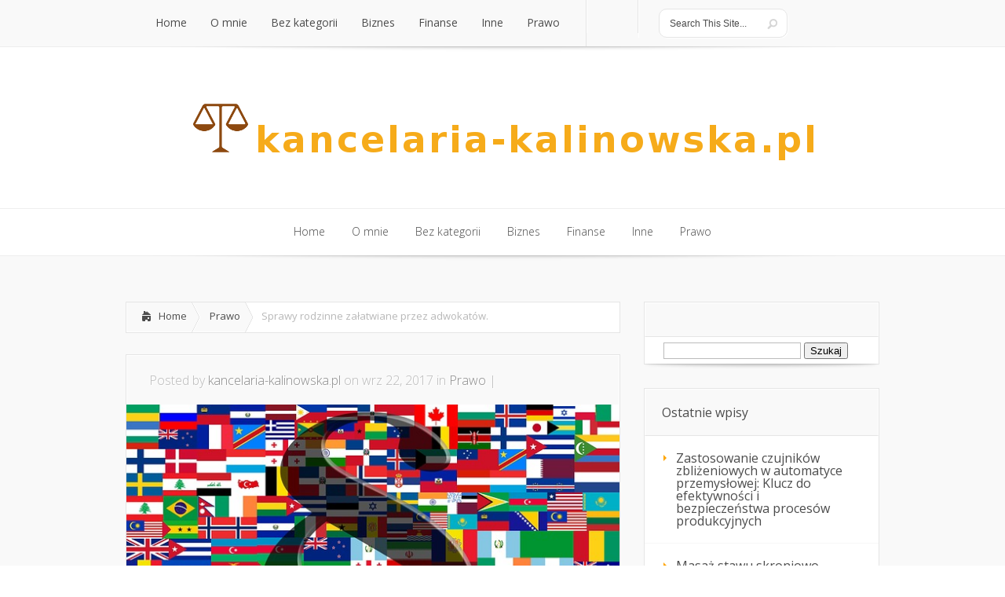

--- FILE ---
content_type: text/html; charset=UTF-8
request_url: https://kancelaria-kalinowska.pl/sprawy-rodzinne-zalatwiane-adwokatow/
body_size: 15170
content:
<!DOCTYPE html>
<!--[if IE 6]>
<html id="ie6" lang="pl-PL">
<![endif]-->
<!--[if IE 7]>
<html id="ie7" lang="pl-PL">
<![endif]-->
<!--[if IE 8]>
<html id="ie8" lang="pl-PL">
<![endif]-->
<!--[if !(IE 6) | !(IE 7) | !(IE 8)  ]><!-->
<html lang="pl-PL">
<!--<![endif]-->
<head>
	<meta charset="UTF-8" />
			
	
	<link rel="stylesheet" href="https://kancelaria-kalinowska.pl/wp-content/themes/Lucid-child/style.css" type="text/css" />
	<link rel="pingback" href="https://kancelaria-kalinowska.pl/xmlrpc.php" />

	<!--[if lt IE 9]>
		<script src="https://kancelaria-kalinowska.pl/wp-content/themes/Lucid/js/html5.js" type="text/javascript"></script>
	<![endif]-->

	<script type="text/javascript">
		document.documentElement.className = 'js';
	</script>

	<meta name='robots' content='index, follow, max-image-preview:large, max-snippet:-1, max-video-preview:-1' />

	<!-- This site is optimized with the Yoast SEO plugin v26.7 - https://yoast.com/wordpress/plugins/seo/ -->
	<title>Sprawy rodzinne załatwiane przez adwokatów. - Prawnik Warszawa</title>
	<link rel="canonical" href="https://kancelaria-kalinowska.pl/sprawy-rodzinne-zalatwiane-adwokatow/" />
	<meta property="og:locale" content="pl_PL" />
	<meta property="og:type" content="article" />
	<meta property="og:title" content="Sprawy rodzinne załatwiane przez adwokatów. - Prawnik Warszawa" />
	<meta property="og:description" content="Prawo rodzinne jest powszechne, jednak nie każdemu znane. Dlatego duża liczba osób korzysta w tych sytuacjach z pomocy prawnej, którą zazwyczaj oferują adwokaci. Usługi pełnione w kancelariach są wszędzie takie same, dlatego w każdym mieście można uzyskać odpowiednią pomoc. Klienci jednak najczęściej zgłaszają się w sprawie ustalenia ojcostwa, alimenty, czy ustalenie władzy rodzicielskiej. Jest to [&hellip;]" />
	<meta property="og:url" content="https://kancelaria-kalinowska.pl/sprawy-rodzinne-zalatwiane-adwokatow/" />
	<meta property="og:site_name" content="Prawnik Warszawa" />
	<meta property="article:published_time" content="2017-09-22T12:33:16+00:00" />
	<meta property="article:modified_time" content="2018-04-14T12:33:50+00:00" />
	<meta property="og:image" content="https://kancelaria-kalinowska.pl/wp-content/uploads/2018/04/prawnik_1523709226.jpg" />
	<meta property="og:image:width" content="640" />
	<meta property="og:image:height" content="452" />
	<meta property="og:image:type" content="image/jpeg" />
	<meta name="author" content="kancelaria-kalinowska.pl" />
	<meta name="twitter:card" content="summary_large_image" />
	<script type="application/ld+json" class="yoast-schema-graph">{"@context":"https://schema.org","@graph":[{"@type":"Article","@id":"https://kancelaria-kalinowska.pl/sprawy-rodzinne-zalatwiane-adwokatow/#article","isPartOf":{"@id":"https://kancelaria-kalinowska.pl/sprawy-rodzinne-zalatwiane-adwokatow/"},"author":{"name":"kancelaria-kalinowska.pl","@id":"https://kancelaria-kalinowska.pl/#/schema/person/9b2e77adf65125b84ce67b571376145d"},"headline":"Sprawy rodzinne załatwiane przez adwokatów.","datePublished":"2017-09-22T12:33:16+00:00","dateModified":"2018-04-14T12:33:50+00:00","mainEntityOfPage":{"@id":"https://kancelaria-kalinowska.pl/sprawy-rodzinne-zalatwiane-adwokatow/"},"wordCount":192,"image":{"@id":"https://kancelaria-kalinowska.pl/sprawy-rodzinne-zalatwiane-adwokatow/#primaryimage"},"thumbnailUrl":"https://kancelaria-kalinowska.pl/wp-content/uploads/2018/04/prawnik_1523709226.jpg","keywords":["adwokat lublin rozwód","adwokat lublin sprawy karne","dobry notariusz katowice","dobry prawnik kraków","kancelaria adwokacka Sieradz","kancelaria patentowa Wrocław","opinie księgowości śledczej","pomoc adwokacka pruszków","Projektowanie logo dla radców prawnych","Radca prawny Legnica","rozwód adwokat Katowice","studia podyplomowe prawo autorskie","usługi komornicze Opole"],"articleSection":["Prawo"],"inLanguage":"pl-PL"},{"@type":"WebPage","@id":"https://kancelaria-kalinowska.pl/sprawy-rodzinne-zalatwiane-adwokatow/","url":"https://kancelaria-kalinowska.pl/sprawy-rodzinne-zalatwiane-adwokatow/","name":"Sprawy rodzinne załatwiane przez adwokatów. - Prawnik Warszawa","isPartOf":{"@id":"https://kancelaria-kalinowska.pl/#website"},"primaryImageOfPage":{"@id":"https://kancelaria-kalinowska.pl/sprawy-rodzinne-zalatwiane-adwokatow/#primaryimage"},"image":{"@id":"https://kancelaria-kalinowska.pl/sprawy-rodzinne-zalatwiane-adwokatow/#primaryimage"},"thumbnailUrl":"https://kancelaria-kalinowska.pl/wp-content/uploads/2018/04/prawnik_1523709226.jpg","datePublished":"2017-09-22T12:33:16+00:00","dateModified":"2018-04-14T12:33:50+00:00","author":{"@id":"https://kancelaria-kalinowska.pl/#/schema/person/9b2e77adf65125b84ce67b571376145d"},"breadcrumb":{"@id":"https://kancelaria-kalinowska.pl/sprawy-rodzinne-zalatwiane-adwokatow/#breadcrumb"},"inLanguage":"pl-PL","potentialAction":[{"@type":"ReadAction","target":["https://kancelaria-kalinowska.pl/sprawy-rodzinne-zalatwiane-adwokatow/"]}]},{"@type":"ImageObject","inLanguage":"pl-PL","@id":"https://kancelaria-kalinowska.pl/sprawy-rodzinne-zalatwiane-adwokatow/#primaryimage","url":"https://kancelaria-kalinowska.pl/wp-content/uploads/2018/04/prawnik_1523709226.jpg","contentUrl":"https://kancelaria-kalinowska.pl/wp-content/uploads/2018/04/prawnik_1523709226.jpg","width":640,"height":452,"caption":"geralt / Pixabay"},{"@type":"BreadcrumbList","@id":"https://kancelaria-kalinowska.pl/sprawy-rodzinne-zalatwiane-adwokatow/#breadcrumb","itemListElement":[{"@type":"ListItem","position":1,"name":"Strona główna","item":"https://kancelaria-kalinowska.pl/"},{"@type":"ListItem","position":2,"name":"Sprawy rodzinne załatwiane przez adwokatów."}]},{"@type":"WebSite","@id":"https://kancelaria-kalinowska.pl/#website","url":"https://kancelaria-kalinowska.pl/","name":"Prawnik Warszawa","description":"tanie porady prawne Warszawa","potentialAction":[{"@type":"SearchAction","target":{"@type":"EntryPoint","urlTemplate":"https://kancelaria-kalinowska.pl/?s={search_term_string}"},"query-input":{"@type":"PropertyValueSpecification","valueRequired":true,"valueName":"search_term_string"}}],"inLanguage":"pl-PL"},{"@type":"Person","@id":"https://kancelaria-kalinowska.pl/#/schema/person/9b2e77adf65125b84ce67b571376145d","name":"kancelaria-kalinowska.pl","image":{"@type":"ImageObject","inLanguage":"pl-PL","@id":"https://kancelaria-kalinowska.pl/#/schema/person/image/","url":"https://secure.gravatar.com/avatar/bfd83fde509db3de9c690690b87690711d492ee9717552382212a506974c8308?s=96&d=mm&r=g","contentUrl":"https://secure.gravatar.com/avatar/bfd83fde509db3de9c690690b87690711d492ee9717552382212a506974c8308?s=96&d=mm&r=g","caption":"kancelaria-kalinowska.pl"},"url":"https://kancelaria-kalinowska.pl/author/kancelaria-kalinowska-pl/"}]}</script>
	<!-- / Yoast SEO plugin. -->


<link rel='dns-prefetch' href='//fonts.googleapis.com' />
<link rel="alternate" type="application/rss+xml" title="Prawnik Warszawa &raquo; Kanał z wpisami" href="https://kancelaria-kalinowska.pl/feed/" />
<link rel="alternate" type="application/rss+xml" title="Prawnik Warszawa &raquo; Kanał z komentarzami" href="https://kancelaria-kalinowska.pl/comments/feed/" />
<link rel="alternate" title="oEmbed (JSON)" type="application/json+oembed" href="https://kancelaria-kalinowska.pl/wp-json/oembed/1.0/embed?url=https%3A%2F%2Fkancelaria-kalinowska.pl%2Fsprawy-rodzinne-zalatwiane-adwokatow%2F" />
<link rel="alternate" title="oEmbed (XML)" type="text/xml+oembed" href="https://kancelaria-kalinowska.pl/wp-json/oembed/1.0/embed?url=https%3A%2F%2Fkancelaria-kalinowska.pl%2Fsprawy-rodzinne-zalatwiane-adwokatow%2F&#038;format=xml" />
<meta content="Lucid Child Theme v.1.0.0" name="generator"/><style id='wp-img-auto-sizes-contain-inline-css' type='text/css'>
img:is([sizes=auto i],[sizes^="auto," i]){contain-intrinsic-size:3000px 1500px}
/*# sourceURL=wp-img-auto-sizes-contain-inline-css */
</style>

<style id='wp-emoji-styles-inline-css' type='text/css'>

	img.wp-smiley, img.emoji {
		display: inline !important;
		border: none !important;
		box-shadow: none !important;
		height: 1em !important;
		width: 1em !important;
		margin: 0 0.07em !important;
		vertical-align: -0.1em !important;
		background: none !important;
		padding: 0 !important;
	}
/*# sourceURL=wp-emoji-styles-inline-css */
</style>
<link rel='stylesheet' id='wp-block-library-css' href='https://kancelaria-kalinowska.pl/wp-includes/css/dist/block-library/style.min.css?ver=6.9' type='text/css' media='all' />
<style id='global-styles-inline-css' type='text/css'>
:root{--wp--preset--aspect-ratio--square: 1;--wp--preset--aspect-ratio--4-3: 4/3;--wp--preset--aspect-ratio--3-4: 3/4;--wp--preset--aspect-ratio--3-2: 3/2;--wp--preset--aspect-ratio--2-3: 2/3;--wp--preset--aspect-ratio--16-9: 16/9;--wp--preset--aspect-ratio--9-16: 9/16;--wp--preset--color--black: #000000;--wp--preset--color--cyan-bluish-gray: #abb8c3;--wp--preset--color--white: #ffffff;--wp--preset--color--pale-pink: #f78da7;--wp--preset--color--vivid-red: #cf2e2e;--wp--preset--color--luminous-vivid-orange: #ff6900;--wp--preset--color--luminous-vivid-amber: #fcb900;--wp--preset--color--light-green-cyan: #7bdcb5;--wp--preset--color--vivid-green-cyan: #00d084;--wp--preset--color--pale-cyan-blue: #8ed1fc;--wp--preset--color--vivid-cyan-blue: #0693e3;--wp--preset--color--vivid-purple: #9b51e0;--wp--preset--gradient--vivid-cyan-blue-to-vivid-purple: linear-gradient(135deg,rgb(6,147,227) 0%,rgb(155,81,224) 100%);--wp--preset--gradient--light-green-cyan-to-vivid-green-cyan: linear-gradient(135deg,rgb(122,220,180) 0%,rgb(0,208,130) 100%);--wp--preset--gradient--luminous-vivid-amber-to-luminous-vivid-orange: linear-gradient(135deg,rgb(252,185,0) 0%,rgb(255,105,0) 100%);--wp--preset--gradient--luminous-vivid-orange-to-vivid-red: linear-gradient(135deg,rgb(255,105,0) 0%,rgb(207,46,46) 100%);--wp--preset--gradient--very-light-gray-to-cyan-bluish-gray: linear-gradient(135deg,rgb(238,238,238) 0%,rgb(169,184,195) 100%);--wp--preset--gradient--cool-to-warm-spectrum: linear-gradient(135deg,rgb(74,234,220) 0%,rgb(151,120,209) 20%,rgb(207,42,186) 40%,rgb(238,44,130) 60%,rgb(251,105,98) 80%,rgb(254,248,76) 100%);--wp--preset--gradient--blush-light-purple: linear-gradient(135deg,rgb(255,206,236) 0%,rgb(152,150,240) 100%);--wp--preset--gradient--blush-bordeaux: linear-gradient(135deg,rgb(254,205,165) 0%,rgb(254,45,45) 50%,rgb(107,0,62) 100%);--wp--preset--gradient--luminous-dusk: linear-gradient(135deg,rgb(255,203,112) 0%,rgb(199,81,192) 50%,rgb(65,88,208) 100%);--wp--preset--gradient--pale-ocean: linear-gradient(135deg,rgb(255,245,203) 0%,rgb(182,227,212) 50%,rgb(51,167,181) 100%);--wp--preset--gradient--electric-grass: linear-gradient(135deg,rgb(202,248,128) 0%,rgb(113,206,126) 100%);--wp--preset--gradient--midnight: linear-gradient(135deg,rgb(2,3,129) 0%,rgb(40,116,252) 100%);--wp--preset--font-size--small: 13px;--wp--preset--font-size--medium: 20px;--wp--preset--font-size--large: 36px;--wp--preset--font-size--x-large: 42px;--wp--preset--spacing--20: 0.44rem;--wp--preset--spacing--30: 0.67rem;--wp--preset--spacing--40: 1rem;--wp--preset--spacing--50: 1.5rem;--wp--preset--spacing--60: 2.25rem;--wp--preset--spacing--70: 3.38rem;--wp--preset--spacing--80: 5.06rem;--wp--preset--shadow--natural: 6px 6px 9px rgba(0, 0, 0, 0.2);--wp--preset--shadow--deep: 12px 12px 50px rgba(0, 0, 0, 0.4);--wp--preset--shadow--sharp: 6px 6px 0px rgba(0, 0, 0, 0.2);--wp--preset--shadow--outlined: 6px 6px 0px -3px rgb(255, 255, 255), 6px 6px rgb(0, 0, 0);--wp--preset--shadow--crisp: 6px 6px 0px rgb(0, 0, 0);}:where(.is-layout-flex){gap: 0.5em;}:where(.is-layout-grid){gap: 0.5em;}body .is-layout-flex{display: flex;}.is-layout-flex{flex-wrap: wrap;align-items: center;}.is-layout-flex > :is(*, div){margin: 0;}body .is-layout-grid{display: grid;}.is-layout-grid > :is(*, div){margin: 0;}:where(.wp-block-columns.is-layout-flex){gap: 2em;}:where(.wp-block-columns.is-layout-grid){gap: 2em;}:where(.wp-block-post-template.is-layout-flex){gap: 1.25em;}:where(.wp-block-post-template.is-layout-grid){gap: 1.25em;}.has-black-color{color: var(--wp--preset--color--black) !important;}.has-cyan-bluish-gray-color{color: var(--wp--preset--color--cyan-bluish-gray) !important;}.has-white-color{color: var(--wp--preset--color--white) !important;}.has-pale-pink-color{color: var(--wp--preset--color--pale-pink) !important;}.has-vivid-red-color{color: var(--wp--preset--color--vivid-red) !important;}.has-luminous-vivid-orange-color{color: var(--wp--preset--color--luminous-vivid-orange) !important;}.has-luminous-vivid-amber-color{color: var(--wp--preset--color--luminous-vivid-amber) !important;}.has-light-green-cyan-color{color: var(--wp--preset--color--light-green-cyan) !important;}.has-vivid-green-cyan-color{color: var(--wp--preset--color--vivid-green-cyan) !important;}.has-pale-cyan-blue-color{color: var(--wp--preset--color--pale-cyan-blue) !important;}.has-vivid-cyan-blue-color{color: var(--wp--preset--color--vivid-cyan-blue) !important;}.has-vivid-purple-color{color: var(--wp--preset--color--vivid-purple) !important;}.has-black-background-color{background-color: var(--wp--preset--color--black) !important;}.has-cyan-bluish-gray-background-color{background-color: var(--wp--preset--color--cyan-bluish-gray) !important;}.has-white-background-color{background-color: var(--wp--preset--color--white) !important;}.has-pale-pink-background-color{background-color: var(--wp--preset--color--pale-pink) !important;}.has-vivid-red-background-color{background-color: var(--wp--preset--color--vivid-red) !important;}.has-luminous-vivid-orange-background-color{background-color: var(--wp--preset--color--luminous-vivid-orange) !important;}.has-luminous-vivid-amber-background-color{background-color: var(--wp--preset--color--luminous-vivid-amber) !important;}.has-light-green-cyan-background-color{background-color: var(--wp--preset--color--light-green-cyan) !important;}.has-vivid-green-cyan-background-color{background-color: var(--wp--preset--color--vivid-green-cyan) !important;}.has-pale-cyan-blue-background-color{background-color: var(--wp--preset--color--pale-cyan-blue) !important;}.has-vivid-cyan-blue-background-color{background-color: var(--wp--preset--color--vivid-cyan-blue) !important;}.has-vivid-purple-background-color{background-color: var(--wp--preset--color--vivid-purple) !important;}.has-black-border-color{border-color: var(--wp--preset--color--black) !important;}.has-cyan-bluish-gray-border-color{border-color: var(--wp--preset--color--cyan-bluish-gray) !important;}.has-white-border-color{border-color: var(--wp--preset--color--white) !important;}.has-pale-pink-border-color{border-color: var(--wp--preset--color--pale-pink) !important;}.has-vivid-red-border-color{border-color: var(--wp--preset--color--vivid-red) !important;}.has-luminous-vivid-orange-border-color{border-color: var(--wp--preset--color--luminous-vivid-orange) !important;}.has-luminous-vivid-amber-border-color{border-color: var(--wp--preset--color--luminous-vivid-amber) !important;}.has-light-green-cyan-border-color{border-color: var(--wp--preset--color--light-green-cyan) !important;}.has-vivid-green-cyan-border-color{border-color: var(--wp--preset--color--vivid-green-cyan) !important;}.has-pale-cyan-blue-border-color{border-color: var(--wp--preset--color--pale-cyan-blue) !important;}.has-vivid-cyan-blue-border-color{border-color: var(--wp--preset--color--vivid-cyan-blue) !important;}.has-vivid-purple-border-color{border-color: var(--wp--preset--color--vivid-purple) !important;}.has-vivid-cyan-blue-to-vivid-purple-gradient-background{background: var(--wp--preset--gradient--vivid-cyan-blue-to-vivid-purple) !important;}.has-light-green-cyan-to-vivid-green-cyan-gradient-background{background: var(--wp--preset--gradient--light-green-cyan-to-vivid-green-cyan) !important;}.has-luminous-vivid-amber-to-luminous-vivid-orange-gradient-background{background: var(--wp--preset--gradient--luminous-vivid-amber-to-luminous-vivid-orange) !important;}.has-luminous-vivid-orange-to-vivid-red-gradient-background{background: var(--wp--preset--gradient--luminous-vivid-orange-to-vivid-red) !important;}.has-very-light-gray-to-cyan-bluish-gray-gradient-background{background: var(--wp--preset--gradient--very-light-gray-to-cyan-bluish-gray) !important;}.has-cool-to-warm-spectrum-gradient-background{background: var(--wp--preset--gradient--cool-to-warm-spectrum) !important;}.has-blush-light-purple-gradient-background{background: var(--wp--preset--gradient--blush-light-purple) !important;}.has-blush-bordeaux-gradient-background{background: var(--wp--preset--gradient--blush-bordeaux) !important;}.has-luminous-dusk-gradient-background{background: var(--wp--preset--gradient--luminous-dusk) !important;}.has-pale-ocean-gradient-background{background: var(--wp--preset--gradient--pale-ocean) !important;}.has-electric-grass-gradient-background{background: var(--wp--preset--gradient--electric-grass) !important;}.has-midnight-gradient-background{background: var(--wp--preset--gradient--midnight) !important;}.has-small-font-size{font-size: var(--wp--preset--font-size--small) !important;}.has-medium-font-size{font-size: var(--wp--preset--font-size--medium) !important;}.has-large-font-size{font-size: var(--wp--preset--font-size--large) !important;}.has-x-large-font-size{font-size: var(--wp--preset--font-size--x-large) !important;}
/*# sourceURL=global-styles-inline-css */
</style>

<style id='classic-theme-styles-inline-css' type='text/css'>
/*! This file is auto-generated */
.wp-block-button__link{color:#fff;background-color:#32373c;border-radius:9999px;box-shadow:none;text-decoration:none;padding:calc(.667em + 2px) calc(1.333em + 2px);font-size:1.125em}.wp-block-file__button{background:#32373c;color:#fff;text-decoration:none}
/*# sourceURL=/wp-includes/css/classic-themes.min.css */
</style>
<link rel='stylesheet' id='google_font_open_sans-css' href='//fonts.googleapis.com/css?family=Open+Sans%3A400%2C700%2C300&#038;ver=6.9' type='text/css' media='all' />
<link rel='stylesheet' id='google_font_open_sans_condensed-css' href='//fonts.googleapis.com/css?family=Open+Sans+Condensed%3A300%2C700&#038;ver=6.9' type='text/css' media='all' />
<link rel='stylesheet' id='arpw-style-css' href='https://kancelaria-kalinowska.pl/wp-content/plugins/advanced-random-posts-widget/assets/css/arpw-frontend.css?ver=6.9' type='text/css' media='all' />
<link rel='stylesheet' id='wp-pagenavi-css' href='https://kancelaria-kalinowska.pl/wp-content/plugins/wp-pagenavi/pagenavi-css.css?ver=2.70' type='text/css' media='all' />
<link rel='stylesheet' id='et-shortcodes-css-css' href='https://kancelaria-kalinowska.pl/wp-content/themes/Lucid/epanel/shortcodes/css/shortcodes.css?ver=2.6.7' type='text/css' media='all' />
<link rel='stylesheet' id='et-shortcodes-responsive-css-css' href='https://kancelaria-kalinowska.pl/wp-content/themes/Lucid/epanel/shortcodes/css/shortcodes_responsive.css?ver=2.6.7' type='text/css' media='all' />
<link rel='stylesheet' id='yarppRelatedCss-css' href='https://kancelaria-kalinowska.pl/wp-content/plugins/yet-another-related-posts-plugin/style/related.css?ver=5.30.11' type='text/css' media='all' />
<link rel='stylesheet' id='magnific_popup-css' href='https://kancelaria-kalinowska.pl/wp-content/themes/Lucid/includes/page_templates/js/magnific_popup/magnific_popup.css?ver=1.3.4' type='text/css' media='screen' />
<link rel='stylesheet' id='et_page_templates-css' href='https://kancelaria-kalinowska.pl/wp-content/themes/Lucid/includes/page_templates/page_templates.css?ver=1.8' type='text/css' media='screen' />
<script type="text/javascript" src="https://kancelaria-kalinowska.pl/wp-includes/js/jquery/jquery.min.js?ver=3.7.1" id="jquery-core-js"></script>
<script type="text/javascript" src="https://kancelaria-kalinowska.pl/wp-includes/js/jquery/jquery-migrate.min.js?ver=3.4.1" id="jquery-migrate-js"></script>
<link rel="https://api.w.org/" href="https://kancelaria-kalinowska.pl/wp-json/" /><link rel="alternate" title="JSON" type="application/json" href="https://kancelaria-kalinowska.pl/wp-json/wp/v2/posts/131" /><link rel="EditURI" type="application/rsd+xml" title="RSD" href="https://kancelaria-kalinowska.pl/xmlrpc.php?rsd" />
<meta name="generator" content="WordPress 6.9" />
<link rel='shortlink' href='https://kancelaria-kalinowska.pl/?p=131' />
<!-- Analytics by WP Statistics - https://wp-statistics.com -->
		<style>
				</style>
	<meta name="viewport" content="width=device-width, initial-scale=1.0, maximum-scale=1.0, user-scalable=0" /><style>
		#featured .flex-direction-nav a:hover, #video-slider-section .flex-direction-nav a:hover { background-color: #ffb600; }
			#featured_section .active-slide .post-meta, #featured_section .switcher_hover .post-meta, .et_tab_link_hover .post-meta { background: #ffa500; }
			h3.main-title { background-color: #ffa500; -moz-box-shadow: inset 0 0 10px rgba(255,140,0,0.1); -webkit-box-shadow: inset 0 0 10px rgba(255,140,0,0.1); box-shadow: inset 0 0 10px rgba(255,140,0,0.1); border: 1px solid #ff8c00; }
				.widget li { background: url(https://kancelaria-kalinowska.pl/wp-content/themes/Lucid/images/widget-bullet.png) no-repeat 24px 24px; }
				.footer-widget li { background: url(https://kancelaria-kalinowska.pl/wp-content/themes/Lucid/images/widget-bullet.png) no-repeat 0 4px; }
				.et_mobile_menu li a { background-image: url(https://kancelaria-kalinowska.pl/wp-content/themes/Lucid/images/widget-bullet.png); }
		a { color: #ffa300; }
		.et_video_play { background-color: #ffa500; }
		#second-menu > ul > li > a:hover { background-color: #ffa500; }
		#second-menu ul ul li a:hover { background-color: #ffb122; }
		#second-menu ul.nav li ul { background: #ffa500; }
		#second-menu ul ul li a { border-top: 1px solid #ffb122; }
		</style><style type="text/css">.recentcomments a{display:inline !important;padding:0 !important;margin:0 !important;}</style></head>
<body data-rsssl=1 class="wp-singular post-template-default single single-post postid-131 single-format-standard wp-theme-Lucid wp-child-theme-Lucid-child chrome et_includes_sidebar">
		<header id="main-header">
		<div class="container clearfix">
			<a href="#" class="mobile_nav closed">Pages Menu<span></span></a>			<nav id="top-menu">
										<ul class="nav">
															<li ><a href="https://kancelaria-kalinowska.pl/">Home</a></li>
							
							<li class="page_item page-item-181"><a href="https://kancelaria-kalinowska.pl/o-mnie/">O mnie</a></li>
								<li class="cat-item cat-item-1"><a href="https://kancelaria-kalinowska.pl/kategoria/bez-kategorii/">Bez kategorii</a>
</li>
	<li class="cat-item cat-item-20"><a href="https://kancelaria-kalinowska.pl/kategoria/biznes/">Biznes</a>
</li>
	<li class="cat-item cat-item-147"><a href="https://kancelaria-kalinowska.pl/kategoria/finanse/">Finanse</a>
</li>
	<li class="cat-item cat-item-89"><a href="https://kancelaria-kalinowska.pl/kategoria/inne/">Inne</a>
</li>
	<li class="cat-item cat-item-2"><a href="https://kancelaria-kalinowska.pl/kategoria/prawo/">Prawo</a>
</li>
						</ul>
								</nav>

			<div id="social-icons"></div> <!-- end #social-icons -->
			<div id="search">
				<div id="search-form">
					<form method="get" id="searchform" action="https://kancelaria-kalinowska.pl//">
						<input type="text" value="Search This Site..." name="s" id="searchinput" />
						<input type="image" alt="Submit" src="https://kancelaria-kalinowska.pl/wp-content/themes/Lucid/images/search_btn.png" id="searchsubmit" />
					</form>
				</div> <!-- end #search-form -->
			</div> <!-- end #search -->
<div style="color:#999999;font-waight:normal;font-size:0.9em;padding-top:20px;">
&nbsp; </div>
		</div> <!-- end .container -->
	</header> <!-- end #main-header -->

	
	<div class="container">
		<div id="logo-area">
			<a href="https://kancelaria-kalinowska.pl/">
								<img src="https://kancelaria-kalinowska.pl/wp-content/uploads/2017/03/logo.png" alt="Prawnik Warszawa" id="logo"/>
			</a>

						<br />
		</div>
	</div> <!-- end .container -->
	<div id="secondary-menu">
		<div class="container">
			<a href="#" class="mobile_nav closed">Categories Menu<span></span></a>			<nav id="second-menu" class="clearfix">
										<ul class="nav">
															<li ><a href="https://kancelaria-kalinowska.pl/">Home</a></li>
							
							<li class="page_item page-item-181"><a href="https://kancelaria-kalinowska.pl/o-mnie/">O mnie</a></li>
								<li class="cat-item cat-item-1"><a href="https://kancelaria-kalinowska.pl/kategoria/bez-kategorii/">Bez kategorii</a>
</li>
	<li class="cat-item cat-item-20"><a href="https://kancelaria-kalinowska.pl/kategoria/biznes/">Biznes</a>
</li>
	<li class="cat-item cat-item-147"><a href="https://kancelaria-kalinowska.pl/kategoria/finanse/">Finanse</a>
</li>
	<li class="cat-item cat-item-89"><a href="https://kancelaria-kalinowska.pl/kategoria/inne/">Inne</a>
</li>
	<li class="cat-item cat-item-2"><a href="https://kancelaria-kalinowska.pl/kategoria/prawo/">Prawo</a>
</li>
						</ul>
								</nav>
		</div> <!-- end .container -->
	</div> <!-- end #secondary-menu -->
	<div id="main-area">
		<div class="container">
		
		

<div id="content-area" class="clearfix">
	<div id="left-area">
		<div id="breadcrumbs" class="clearfix">
					<a href="https://kancelaria-kalinowska.pl" class="breadcrumbs_home">Home</a> <span class="raquo">&raquo;</span>

									<a href="https://kancelaria-kalinowska.pl/kategoria/prawo/">Prawo</a> <span class="raquo">&raquo;</span> Sprawy rodzinne załatwiane przez adwokatów.					</div> <!-- end #breadcrumbs -->			
	<article id="post-131" class="entry clearfix post-131 post type-post status-publish format-standard has-post-thumbnail hentry category-prawo tag-adwokat-lublin-rozwod tag-adwokat-lublin-sprawy-karne tag-dobry-notariusz-katowice tag-dobry-prawnik-krakow tag-kancelaria-adwokacka-sieradz tag-kancelaria-patentowa-wroclaw tag-opinie-ksiegowosci-sledczej tag-pomoc-adwokacka-pruszkow tag-projektowanie-logo-dla-radcow-prawnych tag-radca-prawny-legnica tag-rozwod-adwokat-katowice tag-studia-podyplomowe-prawo-autorskie tag-uslugi-komornicze-opole">
		<p class="meta-info">Posted  by <a href="https://kancelaria-kalinowska.pl/author/kancelaria-kalinowska-pl/" title="Posts by kancelaria-kalinowska.pl" rel="author">kancelaria-kalinowska.pl</a> on wrz 22, 2017 in <a href="https://kancelaria-kalinowska.pl/kategoria/prawo/" rel="category tag">Prawo</a> | </p>
							<div class="post-thumbnail">
				<img src="https://kancelaria-kalinowska.pl/wp-content/uploads/2018/04/prawnik_1523709226.jpg" alt='Sprawy rodzinne załatwiane przez adwokatów.' width='630' height='210' />			</div> 	<!-- end .post-thumbnail -->
		
		<div class="post_content clearfix">
			<h1 class="title">Sprawy rodzinne załatwiane przez adwokatów.</h1>

			<p>Prawo rodzinne jest powszechne, jednak nie każdemu znane. Dlatego duża liczba osób korzysta w tych sytuacjach z pomocy prawnej, którą zazwyczaj oferują adwokaci. Usługi pełnione w kancelariach są wszędzie takie same, dlatego w każdym mieście można uzyskać odpowiednią pomoc. Klienci jednak najczęściej zgłaszają się w sprawie ustalenia ojcostwa, alimenty, czy ustalenie władzy rodzicielskiej. <a href="http://wipromotions.pl">Jest to zakres </a>bardzo ciężki do opanowania, ponieważ górę biorą tutaj emocje, zazwyczaj negatywne.</p>
<p>&nbsp;</p>
<p>Dlatego mało kiedy dochodzi do polubownych zakończeń spraw. Delikatne postępowania doprowadzają do nieporozumień małżonków, co zazwyczaj odbija się na odczuciach dzieci. Dlatego adwokaci do każdego klienta podchodzą indywidualnie. Wybierane zostają najskuteczniejsze i najlepsze dla postępowania rozwiązania, dzięki czemu będzie odczuwane bezpieczeństwo i komfort. Adwokat Kraków sprawy rodzinne załatwiane są głównie z myślą o dobru dziecka. Adwokat pomaga swoim klientom m. in.: poprzez reprezentowanie przed sądem, urzędem, przygotowaniem odpowiednich dokumentów, a także poprzez udział w różnych negocjacjach zazwyczaj między małżonkami.</p>
<p>&nbsp;</p>
<div class='yarpp yarpp-related yarpp-related-website yarpp-template-list'>
<!-- YARPP List -->
<h3>Powninno zainteresować Cię również:</h3><ol>
<li><a href="https://kancelaria-kalinowska.pl/prowadzone-byc-rozwody-adwokatow/" rel="bookmark" title="Jak prowadzone powinny być rozwody przez adwokatów?">Jak prowadzone powinny być rozwody przez adwokatów?</a> <small>Dla wielu osób trudne są sprawy rozwodowe. Wiążą się z wieloma emocjami, uczuciami, które zazwyczaj powodują negatywne i złe nastawienie. W rezultacie dochodzi...</small></li>
<li><a href="https://kancelaria-kalinowska.pl/sprawy-cywilne-zalatwiane-adwokata/" rel="bookmark" title="Sprawy cywilne załatwiane przez adwokata.">Sprawy cywilne załatwiane przez adwokata.</a> <small>Sprawy cywilne są bardzo szeroko rozwiniętym zakresem działania, które obejmuje nie tylko osoby fizyczne, ale również przedsiębiorstwa, spółki. Konieczne jest znanie prawa, wszystkich...</small></li>
<li><a href="https://kancelaria-kalinowska.pl/adwokat-sprawy-rodzinne-prawo-rodzinne-warszawa/" rel="bookmark" title="Adwokat sprawy rodzinne, prawo rodzinne Warszawa">Adwokat sprawy rodzinne, prawo rodzinne Warszawa</a> <small>Sprawy rodzinne to jedne z najbardziej emocjonalnych i złożonych kwestii, które mogą nas spotkać w życiu. Rozwody, podział majątku, czy ustalanie opieki nad...</small></li>
<li><a href="https://kancelaria-kalinowska.pl/najlepszy-adwokat-sprawach-karnych/" rel="bookmark" title="Najlepszy adwokat w sprawach karnych.">Najlepszy adwokat w sprawach karnych.</a> <small>Każdy z nas powinien wiedzieć, że wszelkie sytuacje, które dotyczą spraw karnych powinne zostać traktowane z ostrożnością od samego początku. Zwłaszcza jeżeli to...</small></li>
<li><a href="https://kancelaria-kalinowska.pl/mozna-skorzystac-uslug-kancelarii-patentowej/" rel="bookmark" title="Kiedy można skorzystać z usług kancelarii patentowej?">Kiedy można skorzystać z usług kancelarii patentowej?</a> <small>Ochrona własności intelektualnej wymaga szerokiej wiedzy i doświadczenia, nie tylko prawnego. Dlatego rzecznicy patentowi to profesjonalne i wykwalifikowane osoby, które starają się w...</small></li>
<li><a href="https://kancelaria-kalinowska.pl/dla-kogo-studia-podyplomowe/" rel="bookmark" title="Dla kogo studia podyplomowe?">Dla kogo studia podyplomowe?</a> <small>Studia podyplomowe własności intelektualnej przeznaczone są dla osób, które ukończyły szkoły wyższe, głównie na kierunku prawa. Oczywiście uczestniczyć mogą również studenci innych kierunków,...</small></li>
</ol>
</div>
								</div> 	<!-- end .post_content -->
	</article> <!-- end .entry -->

	
	
	<!-- You can start editing here. -->

<section id="comment-wrap">
		   <div id="comment-section" class="nocomments">
		  			 <!-- If comments are closed. -->

		  	   </div>
		
	
</section>	</div> <!-- end #left_area -->

		<div id="sidebar">
		<div id="search-2" class="widget widget_search"><h4 class="widgettitle"> </h4><form role="search" method="get" id="searchform" class="searchform" action="https://kancelaria-kalinowska.pl/">
				<div>
					<label class="screen-reader-text" for="s">Szukaj:</label>
					<input type="text" value="" name="s" id="s" />
					<input type="submit" id="searchsubmit" value="Szukaj" />
				</div>
			</form></div> <!-- end .widget -->
		<div id="recent-posts-2" class="widget widget_recent_entries">
		<h4 class="widgettitle">Ostatnie wpisy</h4>
		<ul>
											<li>
					<a href="https://kancelaria-kalinowska.pl/zastosowanie-czujnikow-zblizeniowych-w-automatyce-przemyslowej-klucz-do-efektywnosci-i-bezpieczenstwa-procesow-produkcyjnych/">Zastosowanie czujników zbliżeniowych w automatyce przemysłowej: Klucz do efektywności i bezpieczeństwa procesów produkcyjnych</a>
									</li>
											<li>
					<a href="https://kancelaria-kalinowska.pl/masaz-stawu-skroniowo-zuchwowego-jak-poprawic-komfort-zycia-i-pozbyc-sie-bolu/">Masaż stawu skroniowo-żuchwowego: jak poprawić komfort życia i pozbyć się bólu?</a>
									</li>
											<li>
					<a href="https://kancelaria-kalinowska.pl/pierscienie-tlokowe-klucz-do-wydajnosci-silnika-samochodowego/">Pierścienie tłokowe &#8211; klucz do wydajności silnika samochodowego</a>
									</li>
											<li>
					<a href="https://kancelaria-kalinowska.pl/jak-skutecznie-zadbac-o-ochrone-lakieru-samochodowego/">Jak skutecznie zadbać o ochronę lakieru samochodowego?</a>
									</li>
											<li>
					<a href="https://kancelaria-kalinowska.pl/jak-inwestowac-w-spolki-technologiczne-z-usa/">Jak inwestować w spółki technologiczne z USA?</a>
									</li>
					</ul>

		</div> <!-- end .widget --><div id="recent-comments-2" class="widget widget_recent_comments"><h4 class="widgettitle">Najnowsze komentarze</h4><ul id="recentcomments"></ul></div> <!-- end .widget --><div id="execphp-2" class="widget widget_execphp"><h4 class="widgettitle"> </h4>			<div class="execphpwidget">
</div>
		</div> <!-- end .widget --><div id="archives-2" class="widget widget_archive"><h4 class="widgettitle">Archiwa</h4>
			<ul>
					<li><a href='https://kancelaria-kalinowska.pl/2025/12/'>grudzień 2025</a></li>
	<li><a href='https://kancelaria-kalinowska.pl/2025/11/'>listopad 2025</a></li>
	<li><a href='https://kancelaria-kalinowska.pl/2025/10/'>październik 2025</a></li>
	<li><a href='https://kancelaria-kalinowska.pl/2025/08/'>sierpień 2025</a></li>
	<li><a href='https://kancelaria-kalinowska.pl/2025/07/'>lipiec 2025</a></li>
	<li><a href='https://kancelaria-kalinowska.pl/2025/06/'>czerwiec 2025</a></li>
	<li><a href='https://kancelaria-kalinowska.pl/2025/03/'>marzec 2025</a></li>
	<li><a href='https://kancelaria-kalinowska.pl/2025/02/'>luty 2025</a></li>
	<li><a href='https://kancelaria-kalinowska.pl/2024/11/'>listopad 2024</a></li>
	<li><a href='https://kancelaria-kalinowska.pl/2024/10/'>październik 2024</a></li>
	<li><a href='https://kancelaria-kalinowska.pl/2024/09/'>wrzesień 2024</a></li>
	<li><a href='https://kancelaria-kalinowska.pl/2024/07/'>lipiec 2024</a></li>
	<li><a href='https://kancelaria-kalinowska.pl/2024/06/'>czerwiec 2024</a></li>
	<li><a href='https://kancelaria-kalinowska.pl/2024/05/'>maj 2024</a></li>
	<li><a href='https://kancelaria-kalinowska.pl/2024/04/'>kwiecień 2024</a></li>
	<li><a href='https://kancelaria-kalinowska.pl/2024/03/'>marzec 2024</a></li>
	<li><a href='https://kancelaria-kalinowska.pl/2023/12/'>grudzień 2023</a></li>
	<li><a href='https://kancelaria-kalinowska.pl/2023/11/'>listopad 2023</a></li>
	<li><a href='https://kancelaria-kalinowska.pl/2023/10/'>październik 2023</a></li>
	<li><a href='https://kancelaria-kalinowska.pl/2023/09/'>wrzesień 2023</a></li>
	<li><a href='https://kancelaria-kalinowska.pl/2023/07/'>lipiec 2023</a></li>
	<li><a href='https://kancelaria-kalinowska.pl/2023/05/'>maj 2023</a></li>
	<li><a href='https://kancelaria-kalinowska.pl/2023/01/'>styczeń 2023</a></li>
	<li><a href='https://kancelaria-kalinowska.pl/2022/11/'>listopad 2022</a></li>
	<li><a href='https://kancelaria-kalinowska.pl/2022/09/'>wrzesień 2022</a></li>
	<li><a href='https://kancelaria-kalinowska.pl/2022/06/'>czerwiec 2022</a></li>
	<li><a href='https://kancelaria-kalinowska.pl/2021/11/'>listopad 2021</a></li>
	<li><a href='https://kancelaria-kalinowska.pl/2021/10/'>październik 2021</a></li>
	<li><a href='https://kancelaria-kalinowska.pl/2021/09/'>wrzesień 2021</a></li>
	<li><a href='https://kancelaria-kalinowska.pl/2021/08/'>sierpień 2021</a></li>
	<li><a href='https://kancelaria-kalinowska.pl/2021/07/'>lipiec 2021</a></li>
	<li><a href='https://kancelaria-kalinowska.pl/2021/06/'>czerwiec 2021</a></li>
	<li><a href='https://kancelaria-kalinowska.pl/2021/05/'>maj 2021</a></li>
	<li><a href='https://kancelaria-kalinowska.pl/2021/04/'>kwiecień 2021</a></li>
	<li><a href='https://kancelaria-kalinowska.pl/2021/03/'>marzec 2021</a></li>
	<li><a href='https://kancelaria-kalinowska.pl/2021/02/'>luty 2021</a></li>
	<li><a href='https://kancelaria-kalinowska.pl/2021/01/'>styczeń 2021</a></li>
	<li><a href='https://kancelaria-kalinowska.pl/2020/12/'>grudzień 2020</a></li>
	<li><a href='https://kancelaria-kalinowska.pl/2020/11/'>listopad 2020</a></li>
	<li><a href='https://kancelaria-kalinowska.pl/2020/10/'>październik 2020</a></li>
	<li><a href='https://kancelaria-kalinowska.pl/2020/09/'>wrzesień 2020</a></li>
	<li><a href='https://kancelaria-kalinowska.pl/2020/08/'>sierpień 2020</a></li>
	<li><a href='https://kancelaria-kalinowska.pl/2020/07/'>lipiec 2020</a></li>
	<li><a href='https://kancelaria-kalinowska.pl/2020/06/'>czerwiec 2020</a></li>
	<li><a href='https://kancelaria-kalinowska.pl/2020/05/'>maj 2020</a></li>
	<li><a href='https://kancelaria-kalinowska.pl/2020/04/'>kwiecień 2020</a></li>
	<li><a href='https://kancelaria-kalinowska.pl/2020/03/'>marzec 2020</a></li>
	<li><a href='https://kancelaria-kalinowska.pl/2020/02/'>luty 2020</a></li>
	<li><a href='https://kancelaria-kalinowska.pl/2020/01/'>styczeń 2020</a></li>
	<li><a href='https://kancelaria-kalinowska.pl/2019/12/'>grudzień 2019</a></li>
	<li><a href='https://kancelaria-kalinowska.pl/2019/11/'>listopad 2019</a></li>
	<li><a href='https://kancelaria-kalinowska.pl/2019/10/'>październik 2019</a></li>
	<li><a href='https://kancelaria-kalinowska.pl/2019/09/'>wrzesień 2019</a></li>
	<li><a href='https://kancelaria-kalinowska.pl/2019/07/'>lipiec 2019</a></li>
	<li><a href='https://kancelaria-kalinowska.pl/2019/06/'>czerwiec 2019</a></li>
	<li><a href='https://kancelaria-kalinowska.pl/2019/03/'>marzec 2019</a></li>
	<li><a href='https://kancelaria-kalinowska.pl/2019/01/'>styczeń 2019</a></li>
	<li><a href='https://kancelaria-kalinowska.pl/2018/07/'>lipiec 2018</a></li>
	<li><a href='https://kancelaria-kalinowska.pl/2018/06/'>czerwiec 2018</a></li>
	<li><a href='https://kancelaria-kalinowska.pl/2018/05/'>maj 2018</a></li>
	<li><a href='https://kancelaria-kalinowska.pl/2018/04/'>kwiecień 2018</a></li>
	<li><a href='https://kancelaria-kalinowska.pl/2018/03/'>marzec 2018</a></li>
	<li><a href='https://kancelaria-kalinowska.pl/2018/02/'>luty 2018</a></li>
	<li><a href='https://kancelaria-kalinowska.pl/2018/01/'>styczeń 2018</a></li>
	<li><a href='https://kancelaria-kalinowska.pl/2017/12/'>grudzień 2017</a></li>
	<li><a href='https://kancelaria-kalinowska.pl/2017/11/'>listopad 2017</a></li>
	<li><a href='https://kancelaria-kalinowska.pl/2017/10/'>październik 2017</a></li>
	<li><a href='https://kancelaria-kalinowska.pl/2017/09/'>wrzesień 2017</a></li>
	<li><a href='https://kancelaria-kalinowska.pl/2017/08/'>sierpień 2017</a></li>
	<li><a href='https://kancelaria-kalinowska.pl/2017/07/'>lipiec 2017</a></li>
	<li><a href='https://kancelaria-kalinowska.pl/2017/06/'>czerwiec 2017</a></li>
	<li><a href='https://kancelaria-kalinowska.pl/2017/05/'>maj 2017</a></li>
	<li><a href='https://kancelaria-kalinowska.pl/2017/04/'>kwiecień 2017</a></li>
	<li><a href='https://kancelaria-kalinowska.pl/2017/03/'>marzec 2017</a></li>
	<li><a href='https://kancelaria-kalinowska.pl/2017/02/'>luty 2017</a></li>
	<li><a href='https://kancelaria-kalinowska.pl/2016/12/'>grudzień 2016</a></li>
	<li><a href='https://kancelaria-kalinowska.pl/2016/11/'>listopad 2016</a></li>
			</ul>

			</div> <!-- end .widget --><div id="categories-2" class="widget widget_categories"><h4 class="widgettitle">Kategorie</h4>
			<ul>
					<li class="cat-item cat-item-1"><a href="https://kancelaria-kalinowska.pl/kategoria/bez-kategorii/">Bez kategorii</a>
</li>
	<li class="cat-item cat-item-20"><a href="https://kancelaria-kalinowska.pl/kategoria/biznes/">Biznes</a>
</li>
	<li class="cat-item cat-item-147"><a href="https://kancelaria-kalinowska.pl/kategoria/finanse/">Finanse</a>
</li>
	<li class="cat-item cat-item-89"><a href="https://kancelaria-kalinowska.pl/kategoria/inne/">Inne</a>
</li>
	<li class="cat-item cat-item-2"><a href="https://kancelaria-kalinowska.pl/kategoria/prawo/">Prawo</a>
</li>
			</ul>

			</div> <!-- end .widget --><div id="execphp-5" class="widget widget_execphp"><h4 class="widgettitle"> </h4>			<div class="execphpwidget"></div>
		</div> <!-- end .widget --><div id="execphp-7" class="widget widget_execphp"><h4 class="widgettitle"> </h4>			<div class="execphpwidget"></div>
		</div> <!-- end .widget --><div id="arpw-widget-2" class="widget arpw-widget-random"><h4 class="widgettitle">Powinno Cię zainteresować</h4><div class="arpw-random-post "><ul class="arpw-ul"><li class="arpw-li arpw-clearfix"><a href="https://kancelaria-kalinowska.pl/jak-latwo-sie-przeprowadzic/"  rel="bookmark"><img width="50" height="34" src="https://kancelaria-kalinowska.pl/wp-content/uploads/2021/01/mieszkanie_1611409311.jpg" class="arpw-thumbnail alignleft wp-post-image" alt="Jak łatwo się przeprowadzić?" decoding="async" loading="lazy" srcset="https://kancelaria-kalinowska.pl/wp-content/uploads/2021/01/mieszkanie_1611409311.jpg 640w, https://kancelaria-kalinowska.pl/wp-content/uploads/2021/01/mieszkanie_1611409311-300x207.jpg 300w" sizes="auto, (max-width: 50px) 100vw, 50px" /></a><a class="arpw-title" href="https://kancelaria-kalinowska.pl/jak-latwo-sie-przeprowadzic/" rel="bookmark">Jak łatwo się przeprowadzić?</a><div class="arpw-summary">Odkąd człowiek przestał prowadzić życie koczownika i osiadł na stałe, zmieniły się nie tylko jego zwyczaje, ale i toczenie wokół niego. &hellip;</div></li><li class="arpw-li arpw-clearfix"><a href="https://kancelaria-kalinowska.pl/nota-korygujaca-a-faktura-korygujaca-wszystko-co-nalezy-wiedziec/"  rel="bookmark"><img width="50" height="50" src="https://kancelaria-kalinowska.pl/wp-content/uploads/2020/07/główne_19-50x50.jpg" class="arpw-thumbnail alignleft wp-post-image" alt="Nota korygująca a faktura korygująca &#8211; wszystko co należy wiedzieć" decoding="async" loading="lazy" srcset="https://kancelaria-kalinowska.pl/wp-content/uploads/2020/07/główne_19-50x50.jpg 50w, https://kancelaria-kalinowska.pl/wp-content/uploads/2020/07/główne_19-150x150.jpg 150w, https://kancelaria-kalinowska.pl/wp-content/uploads/2020/07/główne_19-37x37.jpg 37w, https://kancelaria-kalinowska.pl/wp-content/uploads/2020/07/główne_19-128x128.jpg 128w, https://kancelaria-kalinowska.pl/wp-content/uploads/2020/07/główne_19-184x184.jpg 184w" sizes="auto, (max-width: 50px) 100vw, 50px" /></a><a class="arpw-title" href="https://kancelaria-kalinowska.pl/nota-korygujaca-a-faktura-korygujaca-wszystko-co-nalezy-wiedziec/" rel="bookmark">Nota korygująca a faktura korygująca &#8211; wszystko co należy wiedzieć</a><div class="arpw-summary">Prowadząc działalność gospodarczą nie stroni się od wystawiania faktur na rzecz osób fizycznych i prawnych. Mnogość dokumentów sprawia, że nie raz &hellip;</div></li><li class="arpw-li arpw-clearfix"><a href="https://kancelaria-kalinowska.pl/otrzymales-wypowiedzenie-umowy-o-prace-w-niemczech-jak-powinien-wygladac-okres-wypowiedzenia/"  rel="bookmark"><img width="50" height="50" src="https://kancelaria-kalinowska.pl/wp-content/uploads/2025/08/justice-2060093_12801-50x50.jpg" class="arpw-thumbnail alignleft wp-post-image" alt="Otrzymałeś wypowiedzenie umowy o pracę w Niemczech? Jak powinien wyglądać okres wypowiedzenia?" decoding="async" loading="lazy" srcset="https://kancelaria-kalinowska.pl/wp-content/uploads/2025/08/justice-2060093_12801-50x50.jpg 50w, https://kancelaria-kalinowska.pl/wp-content/uploads/2025/08/justice-2060093_12801-150x150.jpg 150w, https://kancelaria-kalinowska.pl/wp-content/uploads/2025/08/justice-2060093_12801-37x37.jpg 37w, https://kancelaria-kalinowska.pl/wp-content/uploads/2025/08/justice-2060093_12801-128x128.jpg 128w, https://kancelaria-kalinowska.pl/wp-content/uploads/2025/08/justice-2060093_12801-184x184.jpg 184w, https://kancelaria-kalinowska.pl/wp-content/uploads/2025/08/justice-2060093_12801-120x120.jpg 120w" sizes="auto, (max-width: 50px) 100vw, 50px" /></a><a class="arpw-title" href="https://kancelaria-kalinowska.pl/otrzymales-wypowiedzenie-umowy-o-prace-w-niemczech-jak-powinien-wygladac-okres-wypowiedzenia/" rel="bookmark">Otrzymałeś wypowiedzenie umowy o pracę w Niemczech? Jak powinien wyglądać okres wypowiedzenia?</a><div class="arpw-summary">Otrzymanie wypowiedzenia nie jest przyjemną sytuacją dla pracownika. Wiąże się to ze stratą zatrudnienia, a więc taka osoba musi poszukać nowej &hellip;</div></li><li class="arpw-li arpw-clearfix"><a href="https://kancelaria-kalinowska.pl/wirtualne-biuro-w-warszawie-wirtualna-siedziba-dzialalnosci/"  rel="bookmark"><img width="50" height="50" src="https://kancelaria-kalinowska.pl/wp-content/uploads/2021/03/20210323164205_pexels-photo-5976994.jpeg-50x50.jpg" class="arpw-thumbnail alignleft wp-post-image" alt="Wirtualne biuro w Warszawie – wirtualna siedziba działalności" decoding="async" loading="lazy" srcset="https://kancelaria-kalinowska.pl/wp-content/uploads/2021/03/20210323164205_pexels-photo-5976994.jpeg-50x50.jpg 50w, https://kancelaria-kalinowska.pl/wp-content/uploads/2021/03/20210323164205_pexels-photo-5976994.jpeg-150x150.jpg 150w, https://kancelaria-kalinowska.pl/wp-content/uploads/2021/03/20210323164205_pexels-photo-5976994.jpeg-37x37.jpg 37w, https://kancelaria-kalinowska.pl/wp-content/uploads/2021/03/20210323164205_pexels-photo-5976994.jpeg-128x128.jpg 128w, https://kancelaria-kalinowska.pl/wp-content/uploads/2021/03/20210323164205_pexels-photo-5976994.jpeg-184x184.jpg 184w" sizes="auto, (max-width: 50px) 100vw, 50px" /></a><a class="arpw-title" href="https://kancelaria-kalinowska.pl/wirtualne-biuro-w-warszawie-wirtualna-siedziba-dzialalnosci/" rel="bookmark">Wirtualne biuro w Warszawie – wirtualna siedziba działalności</a><div class="arpw-summary">Biuro wirtualne to opcja dla tych, którzy chcą mieć adres na siedzibę działalności gospodarczej, a nie chcą podawać swojego prywatnego adresu. &hellip;</div></li><li class="arpw-li arpw-clearfix"><a href="https://kancelaria-kalinowska.pl/na-czym-polega-praca-komornika/"  rel="bookmark"><img width="29" height="50" src="https://kancelaria-kalinowska.pl/wp-content/uploads/2019/06/pieniądze_1560335853.png" class="arpw-thumbnail alignleft wp-post-image" alt="Na czym polega praca komornika?" decoding="async" loading="lazy" srcset="https://kancelaria-kalinowska.pl/wp-content/uploads/2019/06/pieniądze_1560335853.png 367w, https://kancelaria-kalinowska.pl/wp-content/uploads/2019/06/pieniądze_1560335853-172x300.png 172w" sizes="auto, (max-width: 29px) 100vw, 29px" /></a><a class="arpw-title" href="https://kancelaria-kalinowska.pl/na-czym-polega-praca-komornika/" rel="bookmark">Na czym polega praca komornika?</a><div class="arpw-summary">Czym zajmuje się komornik sądowy? Komornik sądowy to funkcjonariusz publiczny (niebędący przy tym urzędnikiem państwowym), który to działa przy sądzie rejonowym. &hellip;</div></li><li class="arpw-li arpw-clearfix"><a href="https://kancelaria-kalinowska.pl/obsluga-prawna-adwokat-sprawy-cywilne-warszawie/"  rel="bookmark"><img width="50" height="28" src="https://kancelaria-kalinowska.pl/wp-content/uploads/2017/08/prawo_1501777844.jpg" class="arpw-thumbnail alignleft wp-post-image" alt="Obsługa prawna &#8211; adwokat sprawy cywilne w Warszawie" decoding="async" loading="lazy" srcset="https://kancelaria-kalinowska.pl/wp-content/uploads/2017/08/prawo_1501777844.jpg 640w, https://kancelaria-kalinowska.pl/wp-content/uploads/2017/08/prawo_1501777844-300x166.jpg 300w" sizes="auto, (max-width: 50px) 100vw, 50px" /></a><a class="arpw-title" href="https://kancelaria-kalinowska.pl/obsluga-prawna-adwokat-sprawy-cywilne-warszawie/" rel="bookmark">Obsługa prawna &#8211; adwokat sprawy cywilne w Warszawie</a><div class="arpw-summary">Wybór odpowiedniego adwokata do spraw cywilnych w Warszawie to kluczowa decyzja, która może znacząco wpłynąć na wynik Twojej sprawy. W dzisiejszym &hellip;</div></li><li class="arpw-li arpw-clearfix"><a href="https://kancelaria-kalinowska.pl/jak-skutecznie-zadbac-o-ochrone-lakieru-samochodowego/"  rel="bookmark"><img width="50" height="33" src="https://kancelaria-kalinowska.pl/wp-content/uploads/2025/10/samochod_1761129445.jpg" class="arpw-thumbnail alignleft wp-post-image" alt="Jak skutecznie zadbać o ochronę lakieru samochodowego?" decoding="async" loading="lazy" srcset="https://kancelaria-kalinowska.pl/wp-content/uploads/2025/10/samochod_1761129445.jpg 1280w, https://kancelaria-kalinowska.pl/wp-content/uploads/2025/10/samochod_1761129445-300x200.jpg 300w, https://kancelaria-kalinowska.pl/wp-content/uploads/2025/10/samochod_1761129445-1024x682.jpg 1024w, https://kancelaria-kalinowska.pl/wp-content/uploads/2025/10/samochod_1761129445-768x512.jpg 768w" sizes="auto, (max-width: 50px) 100vw, 50px" /></a><a class="arpw-title" href="https://kancelaria-kalinowska.pl/jak-skutecznie-zadbac-o-ochrone-lakieru-samochodowego/" rel="bookmark">Jak skutecznie zadbać o ochronę lakieru samochodowego?</a><div class="arpw-summary">Ochrona lakieru samochodowego to temat, który zyskuje na znaczeniu w miarę jak coraz więcej osób dostrzega, jak kluczowe jest utrzymanie estetyki &hellip;</div></li><li class="arpw-li arpw-clearfix"><a href="https://kancelaria-kalinowska.pl/dla-kogo-studia-podyplomowe/"  rel="bookmark"><img width="50" height="33" src="https://kancelaria-kalinowska.pl/wp-content/uploads/2018/04/studia_1523709082.jpg" class="arpw-thumbnail alignleft wp-post-image" alt="Dla kogo studia podyplomowe?" decoding="async" loading="lazy" srcset="https://kancelaria-kalinowska.pl/wp-content/uploads/2018/04/studia_1523709082.jpg 640w, https://kancelaria-kalinowska.pl/wp-content/uploads/2018/04/studia_1523709082-300x200.jpg 300w" sizes="auto, (max-width: 50px) 100vw, 50px" /></a><a class="arpw-title" href="https://kancelaria-kalinowska.pl/dla-kogo-studia-podyplomowe/" rel="bookmark">Dla kogo studia podyplomowe?</a><div class="arpw-summary">Studia podyplomowe własności intelektualnej przeznaczone są dla osób, które ukończyły szkoły wyższe, głównie na kierunku prawa. Oczywiście uczestniczyć mogą również studenci &hellip;</div></li><li class="arpw-li arpw-clearfix"><a href="https://kancelaria-kalinowska.pl/na-co-moze-przydac-sie-kredyt-dla-rolnikow/"  rel="bookmark"><img width="50" height="38" src="https://kancelaria-kalinowska.pl/wp-content/uploads/2019/12/rolnik_1576504810.jpg" class="arpw-thumbnail alignleft wp-post-image" alt="Na co może przydać się kredyt dla rolników?" decoding="async" loading="lazy" srcset="https://kancelaria-kalinowska.pl/wp-content/uploads/2019/12/rolnik_1576504810.jpg 640w, https://kancelaria-kalinowska.pl/wp-content/uploads/2019/12/rolnik_1576504810-300x225.jpg 300w" sizes="auto, (max-width: 50px) 100vw, 50px" /></a><a class="arpw-title" href="https://kancelaria-kalinowska.pl/na-co-moze-przydac-sie-kredyt-dla-rolnikow/" rel="bookmark">Na co może przydać się kredyt dla rolników?</a><div class="arpw-summary">Wszelka działalność, niezależnie od tego czy rolnicza czy biznesowa, do tego aby móc się rozwijać potrzebuje odpowiedniego motoru napędowego. Nie ma &hellip;</div></li><li class="arpw-li arpw-clearfix"><a href="https://kancelaria-kalinowska.pl/dobry-adwokat-alimentow-rozwody-we-wroclawiu/"  rel="bookmark"><img width="50" height="38" src="https://kancelaria-kalinowska.pl/wp-content/uploads/2017/08/rozwód_1501771438.jpg" class="arpw-thumbnail alignleft wp-post-image" alt="Dobry adwokat od alimentów &#8211; rozwody we Wrocławiu" decoding="async" loading="lazy" srcset="https://kancelaria-kalinowska.pl/wp-content/uploads/2017/08/rozwód_1501771438.jpg 640w, https://kancelaria-kalinowska.pl/wp-content/uploads/2017/08/rozwód_1501771438-300x225.jpg 300w" sizes="auto, (max-width: 50px) 100vw, 50px" /></a><a class="arpw-title" href="https://kancelaria-kalinowska.pl/dobry-adwokat-alimentow-rozwody-we-wroclawiu/" rel="bookmark">Dobry adwokat od alimentów &#8211; rozwody we Wrocławiu</a><div class="arpw-summary">Rozwód to jedno z najtrudniejszych doświadczeń w życiu, a kwestie związane z alimentami często dodatkowo komplikują tę sytuację. Wybór odpowiedniego adwokata &hellip;</div></li></ul></div><!-- Generated by https://wordpress.org/plugins/advanced-random-posts-widget/ --></div> <!-- end .widget --><div id="execphp-6" class="widget widget_execphp"><h4 class="widgettitle"> </h4>			<div class="execphpwidget"></div>
		</div> <!-- end .widget -->	</div> <!-- end #sidebar -->
</div> 	<!-- end #content-area -->


		</div> <!-- end .container -->
	</div> <!-- end #main-area -->
	<footer id="main-footer">
			<div id="footer-divider"></div>
			<div class="container">
			<div id="footer-widgets" class="clearfix">
				<div class="footer-widget"><div id="arpw-widget-3" class="f_widget arpw-widget-random"><h4 class="widgettitle">Prawo</h4><div class="arpw-random-post "><ul class="arpw-ul"><li class="arpw-li arpw-clearfix"><a class="arpw-title" href="https://kancelaria-kalinowska.pl/znalezc-dobrego-notariusza/" rel="bookmark">Jak znaleźć dobrego notariusza?</a></li><li class="arpw-li arpw-clearfix"><a class="arpw-title" href="https://kancelaria-kalinowska.pl/opiniowanie-umow-warszawa/" rel="bookmark">Opiniowanie umów warszawa</a></li><li class="arpw-li arpw-clearfix"><a class="arpw-title" href="https://kancelaria-kalinowska.pl/kancelaria-adwokacka-zakres-dzialan/" rel="bookmark">Kancelaria adwokacka- zakres działań.</a></li><li class="arpw-li arpw-clearfix"><a class="arpw-title" href="https://kancelaria-kalinowska.pl/blad-lekarski-odszkodowanie/" rel="bookmark">Błąd lekarski odszkodowanie</a></li><li class="arpw-li arpw-clearfix"><a class="arpw-title" href="https://kancelaria-kalinowska.pl/funkcjonuje-pomoc-prawna/" rel="bookmark">Jak funkcjonuje pomoc prawna?</a></li><li class="arpw-li arpw-clearfix"><a class="arpw-title" href="https://kancelaria-kalinowska.pl/sprawy-cywilne-zalatwiane-adwokata/" rel="bookmark">Sprawy cywilne załatwiane przez adwokata.</a></li><li class="arpw-li arpw-clearfix"><a class="arpw-title" href="https://kancelaria-kalinowska.pl/warto-sie-rozwodzic/" rel="bookmark">Czy warto się rozwodzić?</a></li><li class="arpw-li arpw-clearfix"><a class="arpw-title" href="https://kancelaria-kalinowska.pl/o-czym-nie-mozna-zapomniec-przy-budowie-domu/" rel="bookmark">O czym nie można zapomnieć przy budowie domu?</a></li><li class="arpw-li arpw-clearfix"><a class="arpw-title" href="https://kancelaria-kalinowska.pl/czym-moze-pomoc-nam-adwokat/" rel="bookmark">W czym może pomóc nam adwokat?</a></li><li class="arpw-li arpw-clearfix"><a class="arpw-title" href="https://kancelaria-kalinowska.pl/milosc-az-po-rozwod/" rel="bookmark">Miłość aż po&#8230; rozwód.</a></li><li class="arpw-li arpw-clearfix"><a class="arpw-title" href="https://kancelaria-kalinowska.pl/adwokat-spadki-sprawy-spadkowe-warszawa/" rel="bookmark">Adwokat spadki, sprawy spadkowe Warszawa</a></li></ul></div><!-- Generated by https://wordpress.org/plugins/advanced-random-posts-widget/ --></div> <!-- end .footer-widget --></div> <!-- end .footer-widget --><div class="footer-widget"><div id="arpw-widget-4" class="f_widget arpw-widget-random"><h4 class="widgettitle">Biznes</h4><div class="arpw-random-post "><ul class="arpw-ul"><li class="arpw-li arpw-clearfix"><a class="arpw-title" href="https://kancelaria-kalinowska.pl/pozycjonowanie-stron-dlaczego-warto-skorzystac-z-pomocy-specjalisty/" rel="bookmark">Pozycjonowanie stron &#8211; dlaczego warto skorzystać z pomocy specjalisty?</a></li><li class="arpw-li arpw-clearfix"><a class="arpw-title" href="https://kancelaria-kalinowska.pl/jak-przygotowac-udana-konferencje-biznesowa/" rel="bookmark">Jak przygotować udaną konferencję biznesową?</a></li><li class="arpw-li arpw-clearfix"><a class="arpw-title" href="https://kancelaria-kalinowska.pl/leasing-dla-przedsiebiorcy-i-konsumenta-na-jakich-zasadach/" rel="bookmark">Leasing dla przedsiębiorcy i konsumenta &#8211; na jakich zasadach?</a></li><li class="arpw-li arpw-clearfix"><a class="arpw-title" href="https://kancelaria-kalinowska.pl/czy-szkolenie-jest-wazne/" rel="bookmark">Czy szkolenie jest ważne?</a></li><li class="arpw-li arpw-clearfix"><a class="arpw-title" href="https://kancelaria-kalinowska.pl/czy-studia-online-ma-sens-kto-moze-podjac-studia-podyplomowe-online/" rel="bookmark">Czy studia online ma sens? Kto może podjąć studia podyplomowe online?</a></li><li class="arpw-li arpw-clearfix"><a class="arpw-title" href="https://kancelaria-kalinowska.pl/seo-poczatki-rozwoj-dzialanie/" rel="bookmark">SEO &#8211; początki, rozwój, działanie</a></li><li class="arpw-li arpw-clearfix"><a class="arpw-title" href="https://kancelaria-kalinowska.pl/dziala-rachunkowosc-sledcza/" rel="bookmark">Jak działa rachunkowość śledcza?</a></li><li class="arpw-li arpw-clearfix"><a class="arpw-title" href="https://kancelaria-kalinowska.pl/rolnik-w-potrzebie/" rel="bookmark">Rolnik w potrzebie</a></li></ul></div><!-- Generated by https://wordpress.org/plugins/advanced-random-posts-widget/ --></div> <!-- end .footer-widget --></div> <!-- end .footer-widget --><div class="footer-widget last"><div id="tag_cloud-2" class="f_widget widget_tag_cloud"><h4 class="widgettitle">Tagi</h4><div class="tagcloud"><a href="https://kancelaria-kalinowska.pl/temat/adwokat-i-obronca-katowice/" class="tag-cloud-link tag-link-80 tag-link-position-1" style="font-size: 12.083333333333pt;" aria-label="adwokat i obrońca Katowice (10 elementów)">adwokat i obrońca Katowice</a>
<a href="https://kancelaria-kalinowska.pl/temat/adwokat-krakow-sprawy-rodzinne/" class="tag-cloud-link tag-link-73 tag-link-position-2" style="font-size: 14.125pt;" aria-label="adwokat kraków sprawy rodzinne (12 elementów)">adwokat kraków sprawy rodzinne</a>
<a href="https://kancelaria-kalinowska.pl/temat/adwokat-lublin-rozwod/" class="tag-cloud-link tag-link-58 tag-link-position-3" style="font-size: 15.291666666667pt;" aria-label="adwokat lublin rozwód (13 elementów)">adwokat lublin rozwód</a>
<a href="https://kancelaria-kalinowska.pl/temat/adwokat-lublin-sprawy-karne/" class="tag-cloud-link tag-link-57 tag-link-position-4" style="font-size: 16.166666666667pt;" aria-label="adwokat lublin sprawy karne (14 elementów)">adwokat lublin sprawy karne</a>
<a href="https://kancelaria-kalinowska.pl/temat/adwokat-rozwod-szczecin/" class="tag-cloud-link tag-link-65 tag-link-position-5" style="font-size: 14.125pt;" aria-label="adwokat rozwód szczecin (12 elementów)">adwokat rozwód szczecin</a>
<a href="https://kancelaria-kalinowska.pl/temat/adwokat-spadki-warszawa/" class="tag-cloud-link tag-link-6 tag-link-position-6" style="font-size: 8pt;" aria-label="adwokat spadki warszawa (7 elementów)">adwokat spadki warszawa</a>
<a href="https://kancelaria-kalinowska.pl/temat/adwokat-sprawy-cywilne-warszawa/" class="tag-cloud-link tag-link-53 tag-link-position-7" style="font-size: 17.625pt;" aria-label="adwokat sprawy cywilne warszawa (16 elementów)">adwokat sprawy cywilne warszawa</a>
<a href="https://kancelaria-kalinowska.pl/temat/adwokat-sprawy-rodzinne-warszawa/" class="tag-cloud-link tag-link-24 tag-link-position-8" style="font-size: 20.833333333333pt;" aria-label="adwokat sprawy rodzinne warszawa (21 elementów)">adwokat sprawy rodzinne warszawa</a>
<a href="https://kancelaria-kalinowska.pl/temat/biznes/" class="tag-cloud-link tag-link-123 tag-link-position-9" style="font-size: 19.083333333333pt;" aria-label="biznes (18 elementów)">biznes</a>
<a href="https://kancelaria-kalinowska.pl/temat/dobry-notariusz-katowice/" class="tag-cloud-link tag-link-72 tag-link-position-10" style="font-size: 14.125pt;" aria-label="dobry notariusz katowice (12 elementów)">dobry notariusz katowice</a>
<a href="https://kancelaria-kalinowska.pl/temat/dobry-prawnik-krakow/" class="tag-cloud-link tag-link-64 tag-link-position-11" style="font-size: 13.25pt;" aria-label="dobry prawnik kraków (11 elementów)">dobry prawnik kraków</a>
<a href="https://kancelaria-kalinowska.pl/temat/dochodzenie-odszkodowan-warszawa/" class="tag-cloud-link tag-link-81 tag-link-position-12" style="font-size: 10.916666666667pt;" aria-label="dochodzenie odszkodowań warszawa (9 elementów)">dochodzenie odszkodowań warszawa</a>
<a href="https://kancelaria-kalinowska.pl/temat/firma/" class="tag-cloud-link tag-link-171 tag-link-position-13" style="font-size: 13.25pt;" aria-label="firma (11 elementów)">firma</a>
<a href="https://kancelaria-kalinowska.pl/temat/internetowe-porady-prawne/" class="tag-cloud-link tag-link-69 tag-link-position-14" style="font-size: 16.166666666667pt;" aria-label="Internetowe porady prawne (14 elementów)">Internetowe porady prawne</a>
<a href="https://kancelaria-kalinowska.pl/temat/kancelaria-adwokacka-sieradz/" class="tag-cloud-link tag-link-77 tag-link-position-15" style="font-size: 15.291666666667pt;" aria-label="kancelaria adwokacka Sieradz (13 elementów)">kancelaria adwokacka Sieradz</a>
<a href="https://kancelaria-kalinowska.pl/temat/kancelaria-adwokacka-warszawa-wola/" class="tag-cloud-link tag-link-14 tag-link-position-16" style="font-size: 12.083333333333pt;" aria-label="kancelaria adwokacka warszawa wola (10 elementów)">kancelaria adwokacka warszawa wola</a>
<a href="https://kancelaria-kalinowska.pl/temat/kancelaria-notarialna-wroclaw-oltaszyn/" class="tag-cloud-link tag-link-71 tag-link-position-17" style="font-size: 16.75pt;" aria-label="kancelaria notarialna Wrocław Ołtaszyn (15 elementów)">kancelaria notarialna Wrocław Ołtaszyn</a>
<a href="https://kancelaria-kalinowska.pl/temat/kancelaria-patentowa-warszawa/" class="tag-cloud-link tag-link-43 tag-link-position-18" style="font-size: 21.416666666667pt;" aria-label="kancelaria patentowa warszawa (22 elementy)">kancelaria patentowa warszawa</a>
<a href="https://kancelaria-kalinowska.pl/temat/kancelaria-patentowa-wroclaw/" class="tag-cloud-link tag-link-82 tag-link-position-19" style="font-size: 10.916666666667pt;" aria-label="kancelaria patentowa Wrocław (9 elementów)">kancelaria patentowa Wrocław</a>
<a href="https://kancelaria-kalinowska.pl/temat/kancelaria-prawna-warszawa/" class="tag-cloud-link tag-link-9 tag-link-position-20" style="font-size: 13.25pt;" aria-label="kancelaria prawna warszawa (11 elementów)">kancelaria prawna warszawa</a>
<a href="https://kancelaria-kalinowska.pl/temat/kancelaria-prawo-karne-warszawa/" class="tag-cloud-link tag-link-63 tag-link-position-21" style="font-size: 16.75pt;" aria-label="kancelaria prawo karne warszawa (15 elementów)">kancelaria prawo karne warszawa</a>
<a href="https://kancelaria-kalinowska.pl/temat/kancelaria-radcy-prawnego-warszawa/" class="tag-cloud-link tag-link-10 tag-link-position-22" style="font-size: 9.4583333333333pt;" aria-label="Kancelaria radcy prawnego Warszawa (8 elementów)">Kancelaria radcy prawnego Warszawa</a>
<a href="https://kancelaria-kalinowska.pl/temat/kancelarie-prawne-warszawa/" class="tag-cloud-link tag-link-11 tag-link-position-23" style="font-size: 9.4583333333333pt;" aria-label="Kancelarie prawne Warszawa (8 elementów)">Kancelarie prawne Warszawa</a>
<a href="https://kancelaria-kalinowska.pl/temat/kompleksowa-pomoc-prawna-konin/" class="tag-cloud-link tag-link-74 tag-link-position-24" style="font-size: 15.291666666667pt;" aria-label="Kompleksowa pomoc prawna Konin (13 elementów)">Kompleksowa pomoc prawna Konin</a>
<a href="https://kancelaria-kalinowska.pl/temat/naruszenie-wlasnosci-intelektualnej/" class="tag-cloud-link tag-link-44 tag-link-position-25" style="font-size: 22pt;" aria-label="naruszenie własności intelektualnej (23 elementy)">naruszenie własności intelektualnej</a>
<a href="https://kancelaria-kalinowska.pl/temat/obsluga-prawna-poznan/" class="tag-cloud-link tag-link-60 tag-link-position-26" style="font-size: 15.291666666667pt;" aria-label="obsługa prawna poznań (13 elementów)">obsługa prawna poznań</a>
<a href="https://kancelaria-kalinowska.pl/temat/opinie-ksiegowosci-sledczej/" class="tag-cloud-link tag-link-55 tag-link-position-27" style="font-size: 18.5pt;" aria-label="opinie księgowości śledczej (17 elementów)">opinie księgowości śledczej</a>
<a href="https://kancelaria-kalinowska.pl/temat/pomoc-adwokacka-grodzisk-mazowiecki/" class="tag-cloud-link tag-link-79 tag-link-position-28" style="font-size: 12.083333333333pt;" aria-label="pomoc adwokacka grodzisk mazowiecki (10 elementów)">pomoc adwokacka grodzisk mazowiecki</a>
<a href="https://kancelaria-kalinowska.pl/temat/pomoc-adwokacka-pruszkow/" class="tag-cloud-link tag-link-76 tag-link-position-29" style="font-size: 14.125pt;" aria-label="pomoc adwokacka pruszków (12 elementów)">pomoc adwokacka pruszków</a>
<a href="https://kancelaria-kalinowska.pl/temat/praca/" class="tag-cloud-link tag-link-167 tag-link-position-30" style="font-size: 8pt;" aria-label="praca (7 elementów)">praca</a>
<a href="https://kancelaria-kalinowska.pl/temat/prawo/" class="tag-cloud-link tag-link-3 tag-link-position-31" style="font-size: 19.083333333333pt;" aria-label="Prawo (18 elementów)">Prawo</a>
<a href="https://kancelaria-kalinowska.pl/temat/prawo-patentowe-szkolenie/" class="tag-cloud-link tag-link-56 tag-link-position-32" style="font-size: 10.916666666667pt;" aria-label="prawo patentowe szkolenie (9 elementów)">prawo patentowe szkolenie</a>
<a href="https://kancelaria-kalinowska.pl/temat/projektowanie-logo-dla-radcow-prawnych/" class="tag-cloud-link tag-link-68 tag-link-position-33" style="font-size: 9.4583333333333pt;" aria-label="Projektowanie logo dla radców prawnych (8 elementów)">Projektowanie logo dla radców prawnych</a>
<a href="https://kancelaria-kalinowska.pl/temat/rachunkowosc-sledcza/" class="tag-cloud-link tag-link-70 tag-link-position-34" style="font-size: 15.291666666667pt;" aria-label="rachunkowość śledcza (13 elementów)">rachunkowość śledcza</a>
<a href="https://kancelaria-kalinowska.pl/temat/radca-prawny-legnica/" class="tag-cloud-link tag-link-59 tag-link-position-35" style="font-size: 17.625pt;" aria-label="Radca prawny Legnica (16 elementów)">Radca prawny Legnica</a>
<a href="https://kancelaria-kalinowska.pl/temat/radca-prawny-warszawa/" class="tag-cloud-link tag-link-12 tag-link-position-36" style="font-size: 8pt;" aria-label="radca prawny warszawa (7 elementów)">radca prawny warszawa</a>
<a href="https://kancelaria-kalinowska.pl/temat/radca-prawny-w-gorzowie/" class="tag-cloud-link tag-link-61 tag-link-position-37" style="font-size: 18.5pt;" aria-label="Radca prawny w Gorzowie (17 elementów)">Radca prawny w Gorzowie</a>
<a href="https://kancelaria-kalinowska.pl/temat/radcy-prawni-w-warszawie/" class="tag-cloud-link tag-link-13 tag-link-position-38" style="font-size: 12.083333333333pt;" aria-label="radcy prawni w warszawie (10 elementów)">radcy prawni w warszawie</a>
<a href="https://kancelaria-kalinowska.pl/temat/rozwod-adwokat-katowice/" class="tag-cloud-link tag-link-78 tag-link-position-39" style="font-size: 13.25pt;" aria-label="rozwód adwokat Katowice (11 elementów)">rozwód adwokat Katowice</a>
<a href="https://kancelaria-kalinowska.pl/temat/sprawy-spadkowe-krakow/" class="tag-cloud-link tag-link-62 tag-link-position-40" style="font-size: 17.625pt;" aria-label="sprawy spadkowe kraków (16 elementów)">sprawy spadkowe kraków</a>
<a href="https://kancelaria-kalinowska.pl/temat/studia-podyplomowe-prawo-autorskie/" class="tag-cloud-link tag-link-66 tag-link-position-41" style="font-size: 15.291666666667pt;" aria-label="studia podyplomowe prawo autorskie (13 elementów)">studia podyplomowe prawo autorskie</a>
<a href="https://kancelaria-kalinowska.pl/temat/uslugi/" class="tag-cloud-link tag-link-200 tag-link-position-42" style="font-size: 22pt;" aria-label="usługi (23 elementy)">usługi</a>
<a href="https://kancelaria-kalinowska.pl/temat/uslugi-komornicze-opole/" class="tag-cloud-link tag-link-67 tag-link-position-43" style="font-size: 14.125pt;" aria-label="usługi komornicze Opole (12 elementów)">usługi komornicze Opole</a>
<a href="https://kancelaria-kalinowska.pl/temat/wiedza/" class="tag-cloud-link tag-link-87 tag-link-position-44" style="font-size: 8pt;" aria-label="wiedza (7 elementów)">wiedza</a>
<a href="https://kancelaria-kalinowska.pl/temat/windykacja-dlugow-poznan/" class="tag-cloud-link tag-link-75 tag-link-position-45" style="font-size: 18.5pt;" aria-label="windykacja długów poznań (17 elementów)">windykacja długów poznań</a></div>
</div> <!-- end .footer-widget --></div> <!-- end .footer-widget -->			</div> <!-- end #footer-widgets -->
		</div> <!-- end .container -->

			</footer> <!-- end #main-footer -->

	<div id="footer-bottom">
		<div class="container clearfix">
			<ul class="bottom-menu">				<li ><a href="https://kancelaria-kalinowska.pl">Home</a></li>
			<li class="page_item page-item-181"><a href="https://kancelaria-kalinowska.pl/o-mnie/">O mnie</a></li>
</ul>
			<p id="copyright">Designed by <a href="#" title="Premium WordPress Themes">Elegant Themes</a> | Powered by <a href="#">WordPress</a></p>
		</div> <!-- end .container -->
	</div> <!-- end #footer-bottom -->

	<script type="speculationrules">
{"prefetch":[{"source":"document","where":{"and":[{"href_matches":"/*"},{"not":{"href_matches":["/wp-*.php","/wp-admin/*","/wp-content/uploads/*","/wp-content/*","/wp-content/plugins/*","/wp-content/themes/Lucid-child/*","/wp-content/themes/Lucid/*","/*\\?(.+)"]}},{"not":{"selector_matches":"a[rel~=\"nofollow\"]"}},{"not":{"selector_matches":".no-prefetch, .no-prefetch a"}}]},"eagerness":"conservative"}]}
</script>
<script type="text/javascript" src="https://kancelaria-kalinowska.pl/wp-content/themes/Lucid/js/superfish.min.js?ver=1.0" id="superfish-js"></script>
<script type="text/javascript" src="https://kancelaria-kalinowska.pl/wp-content/themes/Lucid/js/jquery.flexslider-min.js?ver=1.0" id="flexslider-js"></script>
<script type="text/javascript" src="https://kancelaria-kalinowska.pl/wp-content/themes/Lucid/js/jquery.fitvids.js?ver=1.0" id="fitvids-js"></script>
<script type="text/javascript" src="https://kancelaria-kalinowska.pl/wp-content/themes/Lucid/js/custom.js?ver=1.0" id="custom_script-js"></script>
<script type="text/javascript" src="https://kancelaria-kalinowska.pl/wp-includes/js/comment-reply.min.js?ver=6.9" id="comment-reply-js" async="async" data-wp-strategy="async" fetchpriority="low"></script>
<script type="text/javascript" src="https://kancelaria-kalinowska.pl/wp-content/themes/Lucid/includes/page_templates/js/jquery.easing-1.3.pack.js?ver=1.3.4" id="easing-js"></script>
<script type="text/javascript" src="https://kancelaria-kalinowska.pl/wp-content/themes/Lucid/includes/page_templates/js/magnific_popup/jquery.magnific-popup.js?ver=1.3.4" id="magnific_popup-js"></script>
<script type="text/javascript" id="et-ptemplates-frontend-js-extra">
/* <![CDATA[ */
var et_ptemplates_strings = {"captcha":"Captcha","fill":"Fill","field":"field","invalid":"Invalid email"};
//# sourceURL=et-ptemplates-frontend-js-extra
/* ]]> */
</script>
<script type="text/javascript" src="https://kancelaria-kalinowska.pl/wp-content/themes/Lucid/includes/page_templates/js/et-ptemplates-frontend.js?ver=1.1" id="et-ptemplates-frontend-js"></script>
<script id="wp-emoji-settings" type="application/json">
{"baseUrl":"https://s.w.org/images/core/emoji/17.0.2/72x72/","ext":".png","svgUrl":"https://s.w.org/images/core/emoji/17.0.2/svg/","svgExt":".svg","source":{"concatemoji":"https://kancelaria-kalinowska.pl/wp-includes/js/wp-emoji-release.min.js?ver=6.9"}}
</script>
<script type="module">
/* <![CDATA[ */
/*! This file is auto-generated */
const a=JSON.parse(document.getElementById("wp-emoji-settings").textContent),o=(window._wpemojiSettings=a,"wpEmojiSettingsSupports"),s=["flag","emoji"];function i(e){try{var t={supportTests:e,timestamp:(new Date).valueOf()};sessionStorage.setItem(o,JSON.stringify(t))}catch(e){}}function c(e,t,n){e.clearRect(0,0,e.canvas.width,e.canvas.height),e.fillText(t,0,0);t=new Uint32Array(e.getImageData(0,0,e.canvas.width,e.canvas.height).data);e.clearRect(0,0,e.canvas.width,e.canvas.height),e.fillText(n,0,0);const a=new Uint32Array(e.getImageData(0,0,e.canvas.width,e.canvas.height).data);return t.every((e,t)=>e===a[t])}function p(e,t){e.clearRect(0,0,e.canvas.width,e.canvas.height),e.fillText(t,0,0);var n=e.getImageData(16,16,1,1);for(let e=0;e<n.data.length;e++)if(0!==n.data[e])return!1;return!0}function u(e,t,n,a){switch(t){case"flag":return n(e,"\ud83c\udff3\ufe0f\u200d\u26a7\ufe0f","\ud83c\udff3\ufe0f\u200b\u26a7\ufe0f")?!1:!n(e,"\ud83c\udde8\ud83c\uddf6","\ud83c\udde8\u200b\ud83c\uddf6")&&!n(e,"\ud83c\udff4\udb40\udc67\udb40\udc62\udb40\udc65\udb40\udc6e\udb40\udc67\udb40\udc7f","\ud83c\udff4\u200b\udb40\udc67\u200b\udb40\udc62\u200b\udb40\udc65\u200b\udb40\udc6e\u200b\udb40\udc67\u200b\udb40\udc7f");case"emoji":return!a(e,"\ud83e\u1fac8")}return!1}function f(e,t,n,a){let r;const o=(r="undefined"!=typeof WorkerGlobalScope&&self instanceof WorkerGlobalScope?new OffscreenCanvas(300,150):document.createElement("canvas")).getContext("2d",{willReadFrequently:!0}),s=(o.textBaseline="top",o.font="600 32px Arial",{});return e.forEach(e=>{s[e]=t(o,e,n,a)}),s}function r(e){var t=document.createElement("script");t.src=e,t.defer=!0,document.head.appendChild(t)}a.supports={everything:!0,everythingExceptFlag:!0},new Promise(t=>{let n=function(){try{var e=JSON.parse(sessionStorage.getItem(o));if("object"==typeof e&&"number"==typeof e.timestamp&&(new Date).valueOf()<e.timestamp+604800&&"object"==typeof e.supportTests)return e.supportTests}catch(e){}return null}();if(!n){if("undefined"!=typeof Worker&&"undefined"!=typeof OffscreenCanvas&&"undefined"!=typeof URL&&URL.createObjectURL&&"undefined"!=typeof Blob)try{var e="postMessage("+f.toString()+"("+[JSON.stringify(s),u.toString(),c.toString(),p.toString()].join(",")+"));",a=new Blob([e],{type:"text/javascript"});const r=new Worker(URL.createObjectURL(a),{name:"wpTestEmojiSupports"});return void(r.onmessage=e=>{i(n=e.data),r.terminate(),t(n)})}catch(e){}i(n=f(s,u,c,p))}t(n)}).then(e=>{for(const n in e)a.supports[n]=e[n],a.supports.everything=a.supports.everything&&a.supports[n],"flag"!==n&&(a.supports.everythingExceptFlag=a.supports.everythingExceptFlag&&a.supports[n]);var t;a.supports.everythingExceptFlag=a.supports.everythingExceptFlag&&!a.supports.flag,a.supports.everything||((t=a.source||{}).concatemoji?r(t.concatemoji):t.wpemoji&&t.twemoji&&(r(t.twemoji),r(t.wpemoji)))});
//# sourceURL=https://kancelaria-kalinowska.pl/wp-includes/js/wp-emoji-loader.min.js
/* ]]> */
</script>
</body>
</html>

<!-- Page cached by LiteSpeed Cache 7.7 on 2026-01-19 01:09:29 -->